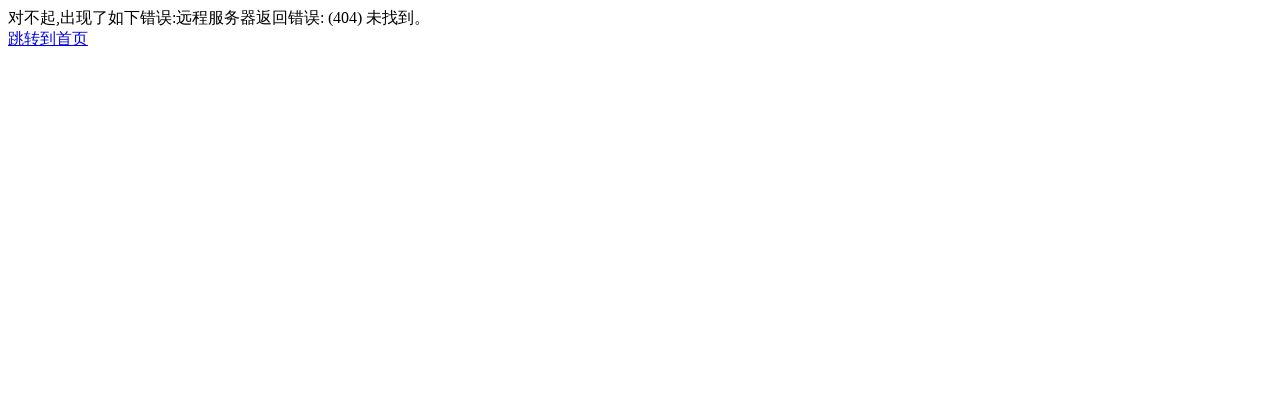

--- FILE ---
content_type: text/html; charset=utf-8
request_url: http://policelawnews.cn/newsinfo/4881751.html
body_size: 208
content:
<html><head><title>访问出错</title></head><body><div>对不起,出现了如下错误:远程服务器返回错误: (404) 未找到。</div><div><a href='/'>跳转到首页<a></div></body></html>